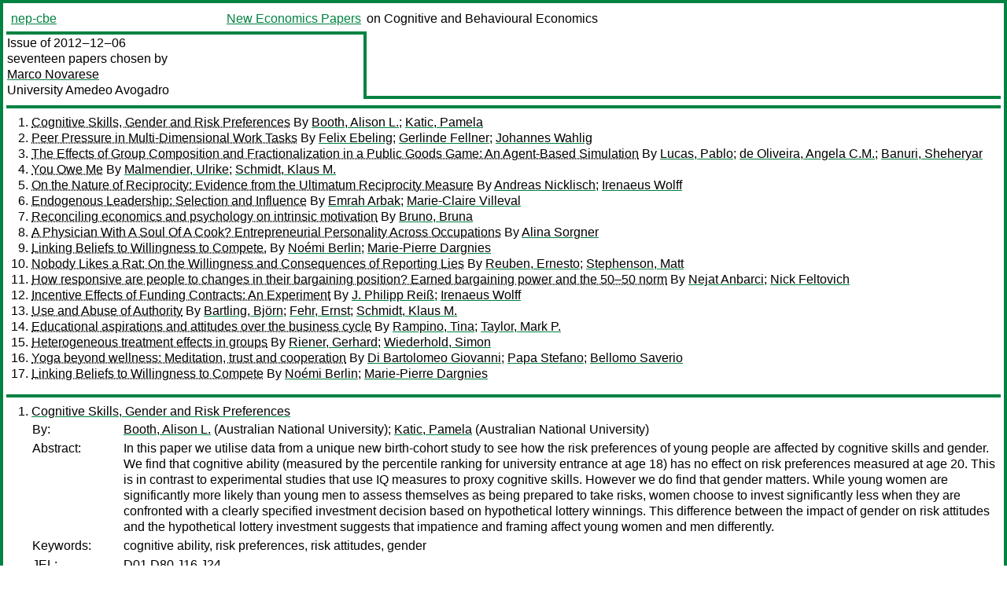

--- FILE ---
content_type: text/html
request_url: https://nep.repec.org/nep-cbe/2012-12-06
body_size: 10361
content:
<!DOCTYPE html PUBLIC "-//W3C//DTD XHTML 1.0 Strict//EN" "http://www.w3.org/TR/xhtml1/DTD/xhtml1-strict.dtd">
<html xmlns="http://www.w3.org/1999/xhtml" lang="en-us" xml:lang="en-us">
<head>
<title>nep-cbe 2012-12-06 papers</title>
<meta http-equiv="Content-type" content="text/html; charset=utf-8" />
<meta name="viewport" content="width=device-width, initial-scale=1.0, maximum-scale=1" />
<meta name="format-detection" content="telephone=no" />
<link rel="stylesheet" title="default" type="text/css" href="/css" />
</head>
<body>
<table id="riban_left_table">
<tr>
<td class="riban">
<table id="riban_left_table">
<tr>
<td align="left" width="50%" valign="middle">
<a class="intlink" id="report_link_in_riban_table" href="http://nep.repec.org/nep-cbe.html">nep-cbe</a></td>
<td align="right" valign="middle" width="50%" id="issue_service_name_td">
<a class="intlink" id="service_link_in_riban_table" href="http://nep.repec.org/">New Economics Papers</a>
</td>
</tr>
</table>
</td>
<td class="riban" width="64%"> on Cognitive and Behavioural Economics</td></tr></table>

<table width="100%" id="snake_table">
<tr>
<td id="edition_column" width="36%">
<div>Issue of 2012‒12‒06<br />
seventeen papers chosen by<br />
<a class="trout" href="http://econpapers.repec.org/RAS/pno2.htm">Marco Novarese</a><br />
<a class="extlink" href="">University Amedeo Avogadro</a><br />
</div>
</td>
<td id="repad_cell" width="64%"></td></tr></table>
<hr />

<ol class="liblo_ol">
<li class="liblo_li">
<a target="_blank" class="indoc" href="#p1">Cognitive Skills, Gender and Risk Preferences</a> By 
<a target="_blank" class="trout" href="http://econpapers.repec.org/scripts/search.pf?aus=Booth, Alison L.">Booth, Alison L.</a>; 
<a target="_blank" class="trout" href="http://econpapers.repec.org/scripts/search.pf?aus=Katic, Pamela">Katic, Pamela</a></li>
<li class="liblo_li">
<a target="_blank" class="indoc" href="#p2">Peer Pressure in Multi-Dimensional Work Tasks</a> By 
<a target="_blank" class="trout" href="http://econpapers.repec.org/scripts/search.pf?aus=Felix Ebeling">Felix Ebeling</a>; 
<a target="_blank" class="trout" href="http://econpapers.repec.org/scripts/search.pf?aus=Gerlinde Fellner">Gerlinde Fellner</a>; 
<a target="_blank" class="trout" href="http://econpapers.repec.org/scripts/search.pf?aus=Johannes Wahlig">Johannes Wahlig</a></li>
<li class="liblo_li">
<a target="_blank" class="indoc" href="#p3">The Effects of Group Composition and Fractionalization in a Public Goods Game: An Agent-Based Simulation</a> By 
<a target="_blank" class="trout" href="http://econpapers.repec.org/scripts/search.pf?aus=Lucas, Pablo">Lucas, Pablo</a>; 
<a target="_blank" class="trout" href="http://econpapers.repec.org/scripts/search.pf?aus=de Oliveira, Angela C.M.">de Oliveira, Angela C.M.</a>; 
<a target="_blank" class="trout" href="http://econpapers.repec.org/scripts/search.pf?aus=Banuri, Sheheryar">Banuri, Sheheryar</a></li>
<li class="liblo_li">
<a target="_blank" class="indoc" href="#p4">You Owe Me</a> By 
<a target="_blank" class="trout" href="http://econpapers.repec.org/scripts/search.pf?aus=Malmendier, Ulrike">Malmendier, Ulrike</a>; 
<a target="_blank" class="trout" href="http://econpapers.repec.org/scripts/search.pf?aus=Schmidt, Klaus M.">Schmidt, Klaus M.</a></li>
<li class="liblo_li">
<a target="_blank" class="indoc" href="#p5">On the Nature of Reciprocity: Evidence from the Ultimatum Reciprocity Measure</a> By 
<a target="_blank" class="trout" href="http://econpapers.repec.org/scripts/search.pf?aus=Andreas Nicklisch">Andreas Nicklisch</a>; 
<a target="_blank" class="trout" href="http://econpapers.repec.org/scripts/search.pf?aus=Irenaeus Wolff">Irenaeus Wolff</a></li>
<li class="liblo_li">
<a target="_blank" class="indoc" href="#p6">Endogenous Leadership: Selection and Influence</a> By 
<a target="_blank" class="trout" href="http://econpapers.repec.org/scripts/search.pf?aus=Emrah Arbak">Emrah Arbak</a>; 
<a target="_blank" class="trout" href="http://econpapers.repec.org/scripts/search.pf?aus=Marie-Claire Villeval">Marie-Claire Villeval</a></li>
<li class="liblo_li">
<a target="_blank" class="indoc" href="#p7">Reconciling economics and psychology on intrinsic motivation</a> By 
<a target="_blank" class="trout" href="http://econpapers.repec.org/scripts/search.pf?aus=Bruno, Bruna">Bruno, Bruna</a></li>
<li class="liblo_li">
<a target="_blank" class="indoc" href="#p8">A Physician With A Soul Of A Cook? Entrepreneurial Personality Across Occupations</a> By 
<a target="_blank" class="trout" href="http://econpapers.repec.org/scripts/search.pf?aus=Alina Sorgner">Alina Sorgner</a></li>
<li class="liblo_li">
<a target="_blank" class="indoc" href="#p9">Linking Beliefs to Willingness to Compete.</a> By 
<a target="_blank" class="trout" href="http://econpapers.repec.org/scripts/search.pf?aus=Noémi Berlin">Noémi Berlin</a>; 
<a target="_blank" class="trout" href="http://econpapers.repec.org/scripts/search.pf?aus=Marie-Pierre Dargnies">Marie-Pierre Dargnies</a></li>
<li class="liblo_li">
<a target="_blank" class="indoc" href="#p10">Nobody Likes a Rat: On the Willingness and Consequences of Reporting Lies</a> By 
<a target="_blank" class="trout" href="http://econpapers.repec.org/scripts/search.pf?aus=Reuben, Ernesto">Reuben, Ernesto</a>; 
<a target="_blank" class="trout" href="http://econpapers.repec.org/scripts/search.pf?aus=Stephenson, Matt">Stephenson, Matt</a></li>
<li class="liblo_li">
<a target="_blank" class="indoc" href="#p11">How responsive are people to changes in their bargaining position? Earned bargaining power and the 50–50 norm</a> By 
<a target="_blank" class="trout" href="http://econpapers.repec.org/scripts/search.pf?aus=Nejat Anbarci">Nejat Anbarci</a>; 
<a target="_blank" class="trout" href="http://econpapers.repec.org/scripts/search.pf?aus=Nick Feltovich">Nick Feltovich</a></li>
<li class="liblo_li">
<a target="_blank" class="indoc" href="#p12">Incentive Effects of Funding Contracts: An Experiment</a> By 
<a target="_blank" class="trout" href="http://econpapers.repec.org/scripts/search.pf?aus=J. Philipp Reiß">J. Philipp Reiß</a>; 
<a target="_blank" class="trout" href="http://econpapers.repec.org/scripts/search.pf?aus=Irenaeus Wolff">Irenaeus Wolff</a></li>
<li class="liblo_li">
<a target="_blank" class="indoc" href="#p13">Use and Abuse of Authority</a> By 
<a target="_blank" class="trout" href="http://econpapers.repec.org/scripts/search.pf?aus=Bartling, Björn">Bartling, Björn</a>; 
<a target="_blank" class="trout" href="http://econpapers.repec.org/scripts/search.pf?aus=Fehr, Ernst">Fehr, Ernst</a>; 
<a target="_blank" class="trout" href="http://econpapers.repec.org/scripts/search.pf?aus=Schmidt, Klaus M.">Schmidt, Klaus M.</a></li>
<li class="liblo_li">
<a target="_blank" class="indoc" href="#p14">Educational aspirations and attitudes over the business cycle</a> By 
<a target="_blank" class="trout" href="http://econpapers.repec.org/scripts/search.pf?aus=Rampino, Tina">Rampino, Tina</a>; 
<a target="_blank" class="trout" href="http://econpapers.repec.org/scripts/search.pf?aus=Taylor, Mark P.">Taylor, Mark P.</a></li>
<li class="liblo_li">
<a target="_blank" class="indoc" href="#p15">Heterogeneous treatment effects in groups</a> By 
<a target="_blank" class="trout" href="http://econpapers.repec.org/scripts/search.pf?aus=Riener, Gerhard">Riener, Gerhard</a>; 
<a target="_blank" class="trout" href="http://econpapers.repec.org/scripts/search.pf?aus=Wiederhold, Simon">Wiederhold, Simon</a></li>
<li class="liblo_li">
<a target="_blank" class="indoc" href="#p16">Yoga beyond wellness: Meditation, trust and cooperation</a> By 
<a target="_blank" class="trout" href="http://econpapers.repec.org/scripts/search.pf?aus=Di Bartolomeo Giovanni">Di Bartolomeo Giovanni</a>; 
<a target="_blank" class="trout" href="http://econpapers.repec.org/scripts/search.pf?aus=Papa Stefano">Papa Stefano</a>; 
<a target="_blank" class="trout" href="http://econpapers.repec.org/scripts/search.pf?aus=Bellomo Saverio">Bellomo Saverio</a></li>
<li class="liblo_li">
<a target="_blank" class="indoc" href="#p17">Linking Beliefs to Willingness to Compete</a> By 
<a target="_blank" class="trout" href="http://econpapers.repec.org/scripts/search.pf?aus=Noémi Berlin">Noémi Berlin</a>; 
<a target="_blank" class="trout" href="http://econpapers.repec.org/scripts/search.pf?aus=Marie-Pierre Dargnies">Marie-Pierre Dargnies</a></li></ol>
<hr />
<ol class="coblo_ol">

<li class="coblo_li">
<div id="p1">
<a target="_blank" class="trout" href="http://econpapers.repec.org/RePEc:iza:izadps:dp6997">Cognitive Skills, Gender and Risk Preferences</a></div>
<table class="basit">
<tr>
<td style="width: 7em" class="fina">By:</td>
<td class="fiva">
<a target="_blank" class="trout" href="http://econpapers.repec.org/scripts/search.pf?aus=Booth, Alison L.">Booth, Alison L.</a> (Australian National University); 
<a target="_blank" class="trout" href="http://econpapers.repec.org/scripts/search.pf?aus=Katic, Pamela">Katic, Pamela</a> (Australian National University)</td></tr>
<tr>
<td style="width: 7em" class="fina">Abstract:</td>
<td class="fiva">In this paper we utilise data from a unique new birth‐cohort study to see how 
the risk preferences of young people are affected by cognitive skills and 
gender. We find that cognitive ability (measured by the percentile ranking for 
university entrance at age 18) has no effect on risk preferences measured at 
age 20. This is in contrast to experimental studies that use IQ measures to 
proxy cognitive skills. However we do find that gender matters. While young 
women are significantly more likely than young men to assess themselves as 
being prepared to take risks, women choose to invest significantly less when 
they are confronted with a clearly specified investment decision based on 
hypothetical lottery winnings. This difference between the impact of gender on 
risk attitudes and the hypothetical lottery investment suggests that 
impatience and framing affect young women and men differently.</td></tr>
<tr>
<td style="width: 7em" class="fina">Keywords:</td>
<td class="fiva">cognitive ability, risk preferences, risk attitudes, gender</td></tr>
<tr>
<td style="width: 7em" class="fina">JEL:</td>
<td class="fiva">
<a target="_blank" class="trout" href="http://econpapers.repec.org/scripts/search.pf?jel=D01 D80 J16 J24">D01 D80 J16 J24</a></td></tr>
<tr>
<td style="width: 7em" class="fina">Date:</td>
<td class="fiva">2012–11</td></tr>
<tr>
<td style="width: 7em" class="fina">URL:</td>
<td class="fiva"><a target="_blank" class="trout" href="http://d.repec.org/n?u=RePEc:iza:izadps:dp6997&amp;r=cbe">http://d.repec.org/n?u=RePEc:iza:izadps:dp6997&amp;r=cbe</a></td></tr></table></li>

<li class="coblo_li">
<div id="p2">
<a target="_blank" class="trout" href="http://econpapers.repec.org/RePEc:kls:series:0057">Peer Pressure in Multi-Dimensional Work Tasks</a></div>
<table class="basit">
<tr>
<td style="width: 7em" class="fina">By:</td>
<td class="fiva">
<a target="_blank" class="trout" href="http://econpapers.repec.org/scripts/search.pf?aus=Felix Ebeling">Felix Ebeling</a>; 
<a target="_blank" class="trout" href="http://econpapers.repec.org/scripts/search.pf?aus=Gerlinde Fellner">Gerlinde Fellner</a>; 
<a target="_blank" class="trout" href="http://econpapers.repec.org/scripts/search.pf?aus=Johannes Wahlig">Johannes Wahlig</a></td></tr>
<tr>
<td style="width: 7em" class="fina">Abstract:</td>
<td class="fiva">We study the influence of peer pressure in multi-dimensional work tasks 
theoretically and in a controlled laboratory experiment. Thereby, workers face 
peer pressure in only one work dimension. We find that effort provision 
increases in the dimension where peer pressure is introduced. However, not all 
of this increase translates into a productivity gain, since the effect is 
partly offset by a decrease of effort in the work dimension without peer 
pressure. Furthermore, this tradeoff is stronger for workers who run behind in 
the dimension of peer pressure. Finally, we analyze the optimal group 
composition to harness peer pressure. Effort in the dimension of peer pressure 
and overall productivity seem to be unaffected by group composition, but the 
effort reduction in the dimension that is not subject to peer pressure is 
stronger when workers’ skills are highly diverse. Hence, it seems like optimal 
group composition depends on work environment. While existing literature 
recommends maximizing worker-groups’ skill diversity in one-dimensional work 
tasks, our results suggest to mix similar workers in multi-dimensional tasks.</td></tr>
<tr>
<td style="width: 7em" class="fina">Keywords:</td>
<td class="fiva">Peer Effects, Multi Tasking, Incentives, Laboratory Experiment</td></tr>
<tr>
<td style="width: 7em" class="fina">JEL:</td>
<td class="fiva">
<a target="_blank" class="trout" href="http://econpapers.repec.org/scripts/search.pf?jel=D03 D2 J21">D03 D2 J21</a></td></tr>
<tr>
<td style="width: 7em" class="fina">Date:</td>
<td class="fiva">2012–11–15</td></tr>
<tr>
<td style="width: 7em" class="fina">URL:</td>
<td class="fiva"><a target="_blank" class="trout" href="http://d.repec.org/n?u=RePEc:kls:series:0057&amp;r=cbe">http://d.repec.org/n?u=RePEc:kls:series:0057&amp;r=cbe</a></td></tr></table></li>

<li class="coblo_li">
<div id="p3">
<a target="_blank" class="trout" href="http://econpapers.repec.org/RePEc:unu:wpaper:wp2012-59">The Effects of Group Composition and Fractionalization in a Public Goods Game: An Agent-Based Simulation</a></div>
<table class="basit">
<tr>
<td style="width: 7em" class="fina">By:</td>
<td class="fiva">
<a target="_blank" class="trout" href="http://econpapers.repec.org/scripts/search.pf?aus=Lucas, Pablo">Lucas, Pablo</a>; 
<a target="_blank" class="trout" href="http://econpapers.repec.org/scripts/search.pf?aus=de Oliveira, Angela C.M.">de Oliveira, Angela C.M.</a>; 
<a target="_blank" class="trout" href="http://econpapers.repec.org/scripts/search.pf?aus=Banuri, Sheheryar">Banuri, Sheheryar</a></td></tr>
<tr>
<td style="width: 7em" class="fina">Abstract:</td>
<td class="fiva">Behavioural economics highlights the role of social preferences in economic 
decisions. Further, populations are heterogeneous; suggesting that group 
composition may impact the ability to sustain voluntary public goods 
contributions. This parallels researc</td></tr>
<tr>
<td style="width: 7em" class="fina">Keywords:</td>
<td class="fiva">social preferences, agent-based simulation, group composition, beliefs</td></tr>
<tr>
<td style="width: 7em" class="fina">Date:</td>
<td class="fiva">2012</td></tr>
<tr>
<td style="width: 7em" class="fina">URL:</td>
<td class="fiva"><a target="_blank" class="trout" href="http://d.repec.org/n?u=RePEc:unu:wpaper:wp2012-59&amp;r=cbe">http://d.repec.org/n?u=RePEc:unu:wpaper:wp2012-59&amp;r=cbe</a></td></tr></table></li>

<li class="coblo_li">
<div id="p4">
<a target="_blank" class="trout" href="http://econpapers.repec.org/RePEc:lmu:muenec:14241">You Owe Me</a></div>
<table class="basit">
<tr>
<td style="width: 7em" class="fina">By:</td>
<td class="fiva">
<a target="_blank" class="trout" href="http://econpapers.repec.org/scripts/search.pf?aus=Malmendier, Ulrike">Malmendier, Ulrike</a>; 
<a target="_blank" class="trout" href="http://econpapers.repec.org/scripts/search.pf?aus=Schmidt, Klaus M.">Schmidt, Klaus M.</a></td></tr>
<tr>
<td style="width: 7em" class="fina">Abstract:</td>
<td class="fiva">In many cultures and industries gifts are given in order to influence the 
recipient, often at the expense of a third party. Examples include business 
gifts of firms and lobbyists. In a series of experiments, we show that, even 
without incentive or informational effects, small gifts strongly influence the 
recipientâ€™s behavior in favor of the gift giver, in particular when a third 
party bears the cost. Subjects are well aware that the gift is given to 
influence their behavior but reciprocate nevertheless. Withholding the gift 
triggers a strong negative response. These findings are inconsistent with the 
most prominent models of social preferences. We propose an extension of 
existing theories to capture the observed behavior by endogenizing the 
â€œreference groupâ€ to whom social preferences are applied. We also show that 
disclosure and size limits are not effective in reducing the effect of gifts, 
consistent with our model. Financial incentives ameliorate the effect of the 
gift but backfire when available but not provided.</td></tr>
<tr>
<td style="width: 7em" class="fina">Keywords:</td>
<td class="fiva">Gift exchange; externalities; lobbyism; corruption; reciprocity; social preferences</td></tr>
<tr>
<td style="width: 7em" class="fina">JEL:</td>
<td class="fiva">
<a target="_blank" class="trout" href="http://econpapers.repec.org/scripts/search.pf?jel=C91 D73 I11">C91 D73 I11</a></td></tr>
<tr>
<td style="width: 7em" class="fina">Date:</td>
<td class="fiva">2012–11</td></tr>
<tr>
<td style="width: 7em" class="fina">URL:</td>
<td class="fiva"><a target="_blank" class="trout" href="http://d.repec.org/n?u=RePEc:lmu:muenec:14241&amp;r=cbe">http://d.repec.org/n?u=RePEc:lmu:muenec:14241&amp;r=cbe</a></td></tr></table></li>

<li class="coblo_li">
<div id="p5">
<a target="_blank" class="trout" href="http://econpapers.repec.org/RePEc:knz:dpteco:1227">On the Nature of Reciprocity: Evidence from the Ultimatum Reciprocity Measure</a></div>
<table class="basit">
<tr>
<td style="width: 7em" class="fina">By:</td>
<td class="fiva">
<a target="_blank" class="trout" href="http://econpapers.repec.org/scripts/search.pf?aus=Andreas Nicklisch">Andreas Nicklisch</a> (Max Planck Institute for Research on Collective Goods, University of Bonn, Germany); 
<a target="_blank" class="trout" href="http://econpapers.repec.org/scripts/search.pf?aus=Irenaeus Wolff">Irenaeus Wolff</a> (Thurgau Institute of Economics at the University of Konstanz, Department of Economics, Germany)</td></tr>
<tr>
<td style="width: 7em" class="fina">Abstract:</td>
<td class="fiva">We experimentally show that current models of reciprocity are incomplete in a 
systematic way using a new variant of the ultimatum game that provides 
second-movers with a marginal-cost-free punishment option. For a substantial 
proportion of the population, the degree of first-mover unkindness determines 
the severity of punishment actions even when marginal costs are absent. The 
proportion of these participants strongly depends on a treatment variation: 
higher fixed costs of punishment more frequently lead to extreme responses. 
The fractions of purely selfish and inequity-averse participants are small and 
stable. Among the variety of reciprocity models, only one accommodates (rather 
than predicts) parts of our findings. We discuss ways of incorporating our 
findings into the existing models.</td></tr>
<tr>
<td style="width: 7em" class="fina">Keywords:</td>
<td class="fiva">Distributional fairness, experiments, intention-based fairness, reciprocity, ultimatum bargaining</td></tr>
<tr>
<td style="width: 7em" class="fina">JEL:</td>
<td class="fiva">
<a target="_blank" class="trout" href="http://econpapers.repec.org/scripts/search.pf?jel=C91 D03 D63">C91 D03 D63</a></td></tr>
<tr>
<td style="width: 7em" class="fina">Date:</td>
<td class="fiva">2012–11–19</td></tr>
<tr>
<td style="width: 7em" class="fina">URL:</td>
<td class="fiva"><a target="_blank" class="trout" href="http://d.repec.org/n?u=RePEc:knz:dpteco:1227&amp;r=cbe">http://d.repec.org/n?u=RePEc:knz:dpteco:1227&amp;r=cbe</a></td></tr></table></li>

<li class="coblo_li">
<div id="p6">
<a target="_blank" class="trout" href="http://econpapers.repec.org/RePEc:hal:journl:halshs-00664830">Endogenous Leadership: Selection and Influence</a></div>
<table class="basit">
<tr>
<td style="width: 7em" class="fina">By:</td>
<td class="fiva">
<a target="_blank" class="trout" href="http://econpapers.repec.org/scripts/search.pf?aus=Emrah Arbak">Emrah Arbak</a> (CEPS - Centre for European Policy Studies - Centre for European Policy Studies); 
<a target="_blank" class="trout" href="http://econpapers.repec.org/scripts/search.pf?aus=Marie-Claire Villeval">Marie-Claire Villeval</a> (GATE Lyon Saint-Etienne - Groupe d'analyse et de théorie économique - CNRS : UMR5824 - Université Lumière - Lyon II - École Normale Supérieure - Lyon)</td></tr>
<tr>
<td style="width: 7em" class="fina">Abstract:</td>
<td class="fiva">In social dilemmas, leading a team by making heroic efforts may prove costly, 
especially when the followers are not adequately motivated to make similar 
sacrifices. Attempting to shed light on what drives people to lead, we devise 
a two-stage public good experiment with endogenous timing. We show that 
leading by making generous contributions is widespread and relatively 
persistent. At least three motives explain this behavior. Some use leadership 
strategically to distill personal gains, with the expectation that others will 
respond by being at least as generous. Others are more altruistic, 
volunteering to lead even though this may come at a personal cost. Yet for 
another fraction of volunteers, a concern for maintaining a positive social 
image appears to be responsible. We also find that voluntary leaders are not 
necessarily more influential than randomly-chosen leaders.</td></tr>
<tr>
<td style="width: 7em" class="fina">Keywords:</td>
<td class="fiva">leadership, endogenous selection, influence, voluntary contribution, experiment</td></tr>
<tr>
<td style="width: 7em" class="fina">Date:</td>
<td class="fiva">2012</td></tr>
<tr>
<td style="width: 7em" class="fina">URL:</td>
<td class="fiva"><a target="_blank" class="trout" href="http://d.repec.org/n?u=RePEc:hal:journl:halshs-00664830&amp;r=cbe">http://d.repec.org/n?u=RePEc:hal:journl:halshs-00664830&amp;r=cbe</a></td></tr></table></li>

<li class="coblo_li">
<div id="p7">
<a target="_blank" class="trout" href="http://econpapers.repec.org/RePEc:pra:mprapa:42717">Reconciling economics and psychology on intrinsic motivation</a></div>
<table class="basit">
<tr>
<td style="width: 7em" class="fina">By:</td>
<td class="fiva">
<a target="_blank" class="trout" href="http://econpapers.repec.org/scripts/search.pf?aus=Bruno, Bruna">Bruno, Bruna</a></td></tr>
<tr>
<td style="width: 7em" class="fina">Abstract:</td>
<td class="fiva">The paper analyzes how the debate on intrinsic motivation was imported from 
psychology into economics. The most important differences between the two 
disciplines are in the definition of intrinsic motivation and in the timing of 
the undermining effect of rewards. The economic framework of inter-temporal 
choices is proposed to reconcile the different empirical and theoretical 
results arising in the literature, and it is shown how rewards induce 
substitution and income effects depending on whether they are transitory or 
permanent. Furthermore, a distinction between input and output oriented 
intrinsic motivation is introduced.</td></tr>
<tr>
<td style="width: 7em" class="fina">Keywords:</td>
<td class="fiva">intrinsic motivation; rewards; crowding out; undermining</td></tr>
<tr>
<td style="width: 7em" class="fina">JEL:</td>
<td class="fiva">
<a target="_blank" class="trout" href="http://econpapers.repec.org/scripts/search.pf?jel=D03 Z1 D90">D03 Z1 D90</a></td></tr>
<tr>
<td style="width: 7em" class="fina">Date:</td>
<td class="fiva">2012–11</td></tr>
<tr>
<td style="width: 7em" class="fina">URL:</td>
<td class="fiva"><a target="_blank" class="trout" href="http://d.repec.org/n?u=RePEc:pra:mprapa:42717&amp;r=cbe">http://d.repec.org/n?u=RePEc:pra:mprapa:42717&amp;r=cbe</a></td></tr></table></li>

<li class="coblo_li">
<div id="p8">
<a target="_blank" class="trout" href="http://econpapers.repec.org/RePEc:jrp:jrpwrp:2012-063">A Physician With A Soul Of A Cook? Entrepreneurial Personality Across Occupations</a></div>
<table class="basit">
<tr>
<td style="width: 7em" class="fina">By:</td>
<td class="fiva">
<a target="_blank" class="trout" href="http://econpapers.repec.org/scripts/search.pf?aus=Alina Sorgner">Alina Sorgner</a> (Friedrich Schiller University Jena, School of Economics and Business Administration)</td></tr>
<tr>
<td style="width: 7em" class="fina">Abstract:</td>
<td class="fiva">There is a debate in the literature backed by ambiguous empirical evidence 
whether personality is useful at predicting entrepreneurship behavior. 
However, little is known about the role of the context in the relationship 
between personality and entrepreneurship. This paper draws on the 
well-established psychological theory of vocational behavior, which emphasizes 
the crucial role of personality for peoples' vocational choices, in order to 
shed more light on the interplay between personality, occupational 
environment, and the decision to become self-employed. Empirical findings 
suggest that personality is associated with both vocational and 
entrepreneurial choices. An entrepreneurial personality profile is positively 
related to the choice of Holland's enterprising and artistic occupations, 
which contributes to above-average self-employment rates in these occupations. 
Personality also seems to play an important role in entrepreneurial choice, 
however, in a way which varies substantially across occupations.</td></tr>
<tr>
<td style="width: 7em" class="fina">Keywords:</td>
<td class="fiva">Entrepreneurship, vocational choice, Big Five, occupational environment</td></tr>
<tr>
<td style="width: 7em" class="fina">JEL:</td>
<td class="fiva">
<a target="_blank" class="trout" href="http://econpapers.repec.org/scripts/search.pf?jel=L26 J24 J44">L26 J24 J44</a></td></tr>
<tr>
<td style="width: 7em" class="fina">Date:</td>
<td class="fiva">2012–11–22</td></tr>
<tr>
<td style="width: 7em" class="fina">URL:</td>
<td class="fiva"><a target="_blank" class="trout" href="http://d.repec.org/n?u=RePEc:jrp:jrpwrp:2012-063&amp;r=cbe">http://d.repec.org/n?u=RePEc:jrp:jrpwrp:2012-063&amp;r=cbe</a></td></tr></table></li>

<li class="coblo_li">
<div id="p9">
<a target="_blank" class="trout" href="http://econpapers.repec.org/RePEc:mse:cesdoc:12075">Linking Beliefs to Willingness to Compete.</a></div>
<table class="basit">
<tr>
<td style="width: 7em" class="fina">By:</td>
<td class="fiva">
<a target="_blank" class="trout" href="http://econpapers.repec.org/scripts/search.pf?aus=Noémi Berlin">Noémi Berlin</a> (Centre d'Economie de la Sorbonne); 
<a target="_blank" class="trout" href="http://econpapers.repec.org/scripts/search.pf?aus=Marie-Pierre Dargnies">Marie-Pierre Dargnies</a> (Université Paris Dauphine - DRM Finance)</td></tr>
<tr>
<td style="width: 7em" class="fina">Abstract:</td>
<td class="fiva">Men are known to have a higher taste for competition than women. This paper 
presents an experiment that analyses the different determinants of the choice 
to enter a competition : beliefs and the competition level. As far as entry in 
the competition is concerned, low-performing subjects adapt their decision 
entry to the level of the competition, whereas high-performers do no. However, 
the behaviors leading to these results are quite different for men and women : 
women mainly react to the information on their own performance while men seem 
to respond more to their beliefs concerning the level of the competition they 
will be evolving in. Finally, both men and women deviate from their bayesian 
beliefs and become too pessimistic (optimistic) after a negative (positive) 
feedback.</td></tr>
<tr>
<td style="width: 7em" class="fina">Keywords:</td>
<td class="fiva">Experimental economics, beliefs, performance feedback, gender, competition.</td></tr>
<tr>
<td style="width: 7em" class="fina">JEL:</td>
<td class="fiva">
<a target="_blank" class="trout" href="http://econpapers.repec.org/scripts/search.pf?jel=C91 D83 J16">C91 D83 J16</a></td></tr>
<tr>
<td style="width: 7em" class="fina">Date:</td>
<td class="fiva">2012–11</td></tr>
<tr>
<td style="width: 7em" class="fina">URL:</td>
<td class="fiva"><a target="_blank" class="trout" href="http://d.repec.org/n?u=RePEc:mse:cesdoc:12075&amp;r=cbe">http://d.repec.org/n?u=RePEc:mse:cesdoc:12075&amp;r=cbe</a></td></tr></table></li>

<li class="coblo_li">
<div id="p10">
<a target="_blank" class="trout" href="http://econpapers.repec.org/RePEc:iza:izadps:dp6998">Nobody Likes a Rat: On the Willingness and Consequences of Reporting Lies</a></div>
<table class="basit">
<tr>
<td style="width: 7em" class="fina">By:</td>
<td class="fiva">
<a target="_blank" class="trout" href="http://econpapers.repec.org/scripts/search.pf?aus=Reuben, Ernesto">Reuben, Ernesto</a> (Columbia University); 
<a target="_blank" class="trout" href="http://econpapers.repec.org/scripts/search.pf?aus=Stephenson, Matt">Stephenson, Matt</a> (Columbia University)</td></tr>
<tr>
<td style="width: 7em" class="fina">Abstract:</td>
<td class="fiva">We investigate the intrinsic motivation of individuals to report, and thereby 
sanction, fellow group members who lie for personal gain. We further explore 
the changes in lying and reporting behavior that result from giving 
individuals a say in who joins their group. We find that enough individuals 
are willing to report lies such that in fixed groups lying is unprofitable. 
However, we also find that when groups can select their members, individuals 
who report lies are generally shunned, even by groups where lying is absent. 
This facilitates the formation of dishonest groups where lying is prevalent 
and reporting is nonexistent.</td></tr>
<tr>
<td style="width: 7em" class="fina">Keywords:</td>
<td class="fiva">lying, lying aversion, whistleblowing, social norms, dishonesty</td></tr>
<tr>
<td style="width: 7em" class="fina">JEL:</td>
<td class="fiva">
<a target="_blank" class="trout" href="http://econpapers.repec.org/scripts/search.pf?jel=D03 K42 M42 M14 C92">D03 K42 M42 M14 C92</a></td></tr>
<tr>
<td style="width: 7em" class="fina">Date:</td>
<td class="fiva">2012–11</td></tr>
<tr>
<td style="width: 7em" class="fina">URL:</td>
<td class="fiva"><a target="_blank" class="trout" href="http://d.repec.org/n?u=RePEc:iza:izadps:dp6998&amp;r=cbe">http://d.repec.org/n?u=RePEc:iza:izadps:dp6998&amp;r=cbe</a></td></tr></table></li>

<li class="coblo_li">
<div id="p11">
<a target="_blank" class="trout" href="http://econpapers.repec.org/RePEc:dkn:econwp:eco_2012_6">How responsive are people to changes in their bargaining position? Earned bargaining power and the 50–50 norm</a></div>
<table class="basit">
<tr>
<td style="width: 7em" class="fina">By:</td>
<td class="fiva">
<a target="_blank" class="trout" href="http://econpapers.repec.org/scripts/search.pf?aus=Nejat Anbarci">Nejat Anbarci</a>; 
<a target="_blank" class="trout" href="http://econpapers.repec.org/scripts/search.pf?aus=Nick Feltovich">Nick Feltovich</a></td></tr>
<tr>
<td style="width: 7em" class="fina">Abstract:</td>
<td class="fiva">Previous research has shown that individuals do not respond to changes in 
their bargaining position to the extent predicted by standard bargaining 
theories. Most of these results have come from experiments with bargaining 
power allocated exogenously, so that individuals may perceive it as having 
been “unearned” and thus be reluctant to exploit it. Also, equal splits of the 
“cake” (the amount bargained over) have typically been equilibrium outcomes, 
leading to a powerful tendency toward 50-50 splits. We conduct a bargaining 
experiment in which subjects earn their bargaining power through a real–effort 
task. Treatments are based on the Nash demand game (NDG) and a related 
unstructured bargaining game (UBG). Subjects bargain over a fixed amount of 
money, with disagreement payments determined entirely by the number of units 
of the real–effort task successfully completed. Task parameters are set to 
allow disagreement payoffs above half the cake size, in which case 50–50 
splits are not individually rational, and thus not consistent with 
equilibrium. We find that subjects are least responsive to changes in own and 
opponent disagreement payoffs in the NDG with both disagreement payments below 
half the cake size. Responsiveness is higher in the UBG, and in the NDG when 
one disagreement payment is more than half the cake size, but in both cases it 
is still less than predicted. It is only in the UBG when a disagreement 
payment is more than half the cake size that responsiveness to disagreement 
payoffs reaches the predicted level. Our results imply that even when 
real–life bargaining position is determined by past behaviour rather than 
luck, the extent to which actual bargaining corresponds to theoretical 
predictions will depend on (1) the institutions within which bargaining takes 
place, and (2) the distribution of bargaining power; in particular, whether 
the 50–50 norm yields a viable outcome.</td></tr>
<tr>
<td style="width: 7em" class="fina">Keywords:</td>
<td class="fiva">Nash demand game, unstructured bargaining, real effort, disagreement, experiment.</td></tr>
<tr>
<td style="width: 7em" class="fina">JEL:</td>
<td class="fiva">
<a target="_blank" class="trout" href="http://econpapers.repec.org/scripts/search.pf?jel=C78 C72 D81">C78 C72 D81</a></td></tr>
<tr>
<td style="width: 7em" class="fina">Date:</td>
<td class="fiva">2012–11–16</td></tr>
<tr>
<td style="width: 7em" class="fina">URL:</td>
<td class="fiva"><a target="_blank" class="trout" href="http://d.repec.org/n?u=RePEc:dkn:econwp:eco_2012_6&amp;r=cbe">http://d.repec.org/n?u=RePEc:dkn:econwp:eco_2012_6&amp;r=cbe</a></td></tr></table></li>

<li class="coblo_li">
<div id="p12">
<a target="_blank" class="trout" href="http://econpapers.repec.org/RePEc:knz:dpteco:1226">Incentive Effects of Funding Contracts: An Experiment</a></div>
<table class="basit">
<tr>
<td style="width: 7em" class="fina">By:</td>
<td class="fiva">
<a target="_blank" class="trout" href="http://econpapers.repec.org/scripts/search.pf?aus=J. Philipp Reiß">J. Philipp Reiß</a> (Department of Economics, University of Maastricht, The Netherlands); 
<a target="_blank" class="trout" href="http://econpapers.repec.org/scripts/search.pf?aus=Irenaeus Wolff">Irenaeus Wolff</a> (Thurgau Institute of Economics at the University of Konstanz, Department of Economics, Germany)</td></tr>
<tr>
<td style="width: 7em" class="fina">Abstract:</td>
<td class="fiva">We examine the incentive effects of funding contracts on entrepreneurial 
effort decisions and allocative efficiency. We experiment with funding 
contracts that differ in the structure of investor repayment and, therefore, 
in the incentives for entrepreneurial effort provision. Theoretically the 
replacement of a standard debt contract by a repayment-equivalent 
non-monotonic contract reduces effort distortions and increases efficiency. 
Likewise the replacement of outside equity by a repayment-equivalent 
standard-debt contract mitigates distortions. We test both hypotheses in the 
laboratory. Our results reveal that the incentive effects of funding contracts 
need to be experienced before they reflect in observed behavior. With 
sufficient experience observed behavior is consistent with the theoretical 
predictions and supports both hypotheses. If we allow for entrepreneur-sided 
manipulations of the project outcome we find that non-monotonic contracts lose 
its appeal.</td></tr>
<tr>
<td style="width: 7em" class="fina">Keywords:</td>
<td class="fiva">hidden information, funding contracts, incentives, experiment, standard debt contract, non-monotonic contract, state manipulation</td></tr>
<tr>
<td style="width: 7em" class="fina">JEL:</td>
<td class="fiva">
<a target="_blank" class="trout" href="http://econpapers.repec.org/scripts/search.pf?jel=C91 D82 G21">C91 D82 G21</a></td></tr>
<tr>
<td style="width: 7em" class="fina">Date:</td>
<td class="fiva">2012–09–30</td></tr>
<tr>
<td style="width: 7em" class="fina">URL:</td>
<td class="fiva"><a target="_blank" class="trout" href="http://d.repec.org/n?u=RePEc:knz:dpteco:1226&amp;r=cbe">http://d.repec.org/n?u=RePEc:knz:dpteco:1226&amp;r=cbe</a></td></tr></table></li>

<li class="coblo_li">
<div id="p13">
<a target="_blank" class="trout" href="http://econpapers.repec.org/RePEc:lmu:muenec:14243">Use and Abuse of Authority</a></div>
<table class="basit">
<tr>
<td style="width: 7em" class="fina">By:</td>
<td class="fiva">
<a target="_blank" class="trout" href="http://econpapers.repec.org/scripts/search.pf?aus=Bartling, Björn">Bartling, Björn</a>; 
<a target="_blank" class="trout" href="http://econpapers.repec.org/scripts/search.pf?aus=Fehr, Ernst">Fehr, Ernst</a>; 
<a target="_blank" class="trout" href="http://econpapers.repec.org/scripts/search.pf?aus=Schmidt, Klaus M.">Schmidt, Klaus M.</a></td></tr>
<tr>
<td style="width: 7em" class="fina">Abstract:</td>
<td class="fiva">Employment contracts give a principal the authority to decide flexibly which 
task his agent should execute. However, there is a tradeoff, first pointed out 
by Simon (1951), between flexibility and employer moral hazard. An employment 
contract allows the principal to adjust the task quickly to the realization of 
the state of the world, but he may also abuse this flexibility to exploit the 
agent. We capture this tradeoff in an experimental design and show that 
principals exhibit a strong preference for the employment contract. However, 
selfish principals exploit agents in one-shot interactions, inducing them to 
resist entering into employment contracts. This resistance to employment 
contracts vanishes if fairness preferences in combination with reputation 
opportunities keep principals from abusing their power, leading to the 
widespread, endogenous formation of efficient long-run employment relations. 
Our results inform the theory of the firm by showing how behavioral forces 
shape an important transaction cost of integration â€“ the abuse of authority 
â€“ and by providing an empirical basis for assessing differences between the 
Marxian and the Coasian view of the firm, as well as Alchian and Demsetzâ€™s 
(1972) critique of the Coasian approach.</td></tr>
<tr>
<td style="width: 7em" class="fina">Keywords:</td>
<td class="fiva">theory of the firm; transaction cost economics; authority; power abuse; employment relation; fairness; reputation</td></tr>
<tr>
<td style="width: 7em" class="fina">JEL:</td>
<td class="fiva">
<a target="_blank" class="trout" href="http://econpapers.repec.org/scripts/search.pf?jel=C91 D23 D86 M5">C91 D23 D86 M5</a></td></tr>
<tr>
<td style="width: 7em" class="fina">Date:</td>
<td class="fiva">2012–11</td></tr>
<tr>
<td style="width: 7em" class="fina">URL:</td>
<td class="fiva"><a target="_blank" class="trout" href="http://d.repec.org/n?u=RePEc:lmu:muenec:14243&amp;r=cbe">http://d.repec.org/n?u=RePEc:lmu:muenec:14243&amp;r=cbe</a></td></tr></table></li>

<li class="coblo_li">
<div id="p14">
<a target="_blank" class="trout" href="http://econpapers.repec.org/RePEc:ese:iserwp:2012-26">Educational aspirations and attitudes over the business cycle</a></div>
<table class="basit">
<tr>
<td style="width: 7em" class="fina">By:</td>
<td class="fiva">
<a target="_blank" class="trout" href="http://econpapers.repec.org/scripts/search.pf?aus=Rampino, Tina">Rampino, Tina</a>; 
<a target="_blank" class="trout" href="http://econpapers.repec.org/scripts/search.pf?aus=Taylor, Mark P.">Taylor, Mark P.</a></td></tr>
<tr>
<td style="width: 7em" class="fina">Abstract:</td>
<td class="fiva">Abstract: We use data from the youth component of the British Household Panel 
Survey to examine how educational attitudes and aspirations among 11-15 year 
olds vary across the business cycle. We find that the impact of the local 
unemployment rate on childrens attitudes and aspirations varies significantly 
with parental education level and parental attitudes to education children 
from highly educated families react more positively to low labour demand those 
from less educated families. Therefore the aspirations of children from low 
socioeconomic status backgrounds are more adversely affected by recessions 
than those from higher status backgrounds, representing a barrier to social 
mobility for a generation.</td></tr>
<tr>
<td style="width: 7em" class="fina">Date:</td>
<td class="fiva">2012–11–08</td></tr>
<tr>
<td style="width: 7em" class="fina">URL:</td>
<td class="fiva"><a target="_blank" class="trout" href="http://d.repec.org/n?u=RePEc:ese:iserwp:2012-26&amp;r=cbe">http://d.repec.org/n?u=RePEc:ese:iserwp:2012-26&amp;r=cbe</a></td></tr></table></li>

<li class="coblo_li">
<div id="p15">
<a target="_blank" class="trout" href="http://econpapers.repec.org/RePEc:zbw:dicedp:73">Heterogeneous treatment effects in groups</a></div>
<table class="basit">
<tr>
<td style="width: 7em" class="fina">By:</td>
<td class="fiva">
<a target="_blank" class="trout" href="http://econpapers.repec.org/scripts/search.pf?aus=Riener, Gerhard">Riener, Gerhard</a>; 
<a target="_blank" class="trout" href="http://econpapers.repec.org/scripts/search.pf?aus=Wiederhold, Simon">Wiederhold, Simon</a></td></tr>
<tr>
<td style="width: 7em" class="fina">Abstract:</td>
<td class="fiva">We show in a laboratory experiment that the same method of group induction 
carries different behavioral consequences. These heterogeneous treatment 
effects can be directly related to the quality of the relationship established 
between the subjects. Our results indicate the importance of manipulation 
checks in group-formation tasks in economic experiments. --</td></tr>
<tr>
<td style="width: 7em" class="fina">Keywords:</td>
<td class="fiva">Group induction,Control,Laboratory experiment,Manipulation check</td></tr>
<tr>
<td style="width: 7em" class="fina">JEL:</td>
<td class="fiva">
<a target="_blank" class="trout" href="http://econpapers.repec.org/scripts/search.pf?jel=C92 M54 D03 J22">C92 M54 D03 J22</a></td></tr>
<tr>
<td style="width: 7em" class="fina">Date:</td>
<td class="fiva">2012</td></tr>
<tr>
<td style="width: 7em" class="fina">URL:</td>
<td class="fiva"><a target="_blank" class="trout" href="http://d.repec.org/n?u=RePEc:zbw:dicedp:73&amp;r=cbe">http://d.repec.org/n?u=RePEc:zbw:dicedp:73&amp;r=cbe</a></td></tr></table></li>

<li class="coblo_li">
<div id="p16">
<a target="_blank" class="trout" href="http://econpapers.repec.org/RePEc:ter:wpaper:0095">Yoga beyond wellness: Meditation, trust and cooperation</a></div>
<table class="basit">
<tr>
<td style="width: 7em" class="fina">By:</td>
<td class="fiva">
<a target="_blank" class="trout" href="http://econpapers.repec.org/scripts/search.pf?aus=Di Bartolomeo Giovanni">Di Bartolomeo Giovanni</a>; 
<a target="_blank" class="trout" href="http://econpapers.repec.org/scripts/search.pf?aus=Papa Stefano">Papa Stefano</a>; 
<a target="_blank" class="trout" href="http://econpapers.repec.org/scripts/search.pf?aus=Bellomo Saverio">Bellomo Saverio</a></td></tr>
<tr>
<td style="width: 7em" class="fina">Abstract:</td>
<td class="fiva">Our research aims to find out whether meditation has a positive impact on 
trust and cooperation. By comparing the behavior of agents exposed to 
meditation before playing an investment game to others not exposed, we find 
that the formers show more trust on average than the latters. Meditation seems 
to reduce risk aversion and “competitiveness” among people inducing agents to 
behave in a more cooperative (and efficient) way.</td></tr>
<tr>
<td style="width: 7em" class="fina">Keywords:</td>
<td class="fiva">Other-regarding preferences, trust, reciprocity, investment game, frame effect, polarization, meditation</td></tr>
<tr>
<td style="width: 7em" class="fina">JEL:</td>
<td class="fiva">
<a target="_blank" class="trout" href="http://econpapers.repec.org/scripts/search.pf?jel=D03 C91 D83">D03 C91 D83</a></td></tr>
<tr>
<td style="width: 7em" class="fina">Date:</td>
<td class="fiva">2012–11</td></tr>
<tr>
<td style="width: 7em" class="fina">URL:</td>
<td class="fiva"><a target="_blank" class="trout" href="http://d.repec.org/n?u=RePEc:ter:wpaper:0095&amp;r=cbe">http://d.repec.org/n?u=RePEc:ter:wpaper:0095&amp;r=cbe</a></td></tr></table></li>

<li class="coblo_li">
<div id="p17">
<a target="_blank" class="trout" href="http://econpapers.repec.org/RePEc:hal:cesptp:halshs-00755660">Linking Beliefs to Willingness to Compete</a></div>
<table class="basit">
<tr>
<td style="width: 7em" class="fina">By:</td>
<td class="fiva">
<a target="_blank" class="trout" href="http://econpapers.repec.org/scripts/search.pf?aus=Noémi Berlin">Noémi Berlin</a> (CES - Centre d'économie de la Sorbonne - CNRS : UMR8174 - Université Paris I - Panthéon Sorbonne); 
<a target="_blank" class="trout" href="http://econpapers.repec.org/scripts/search.pf?aus=Marie-Pierre Dargnies">Marie-Pierre Dargnies</a> (DRM - Dauphine Recherches en Management - CNRS : UMR7088 - Université Paris IX - Paris Dauphine)</td></tr>
<tr>
<td style="width: 7em" class="fina">Abstract:</td>
<td class="fiva">Men are known to have a higher taste for competition than women. This paper 
presents an experiment that analyses the different determinants of the choice 
to enter a competition : beliefs and the competition level. As far as entry in 
the competition is concerned, low-performing subjects adapt their decision 
entry to the level of the competition, whereas high-performers do no. However, 
the behaviors leading to these results are quite different for men and women : 
women mainly react to the information on their own performance while men seem 
to respond more to their beliefs concerning the level of the competition they 
will be evolving in. Finally, both men and women deviate from their bayesian 
beliefs and become too pessimistic (optimistic) after a negative (positive) 
feedback.</td></tr>
<tr>
<td style="width: 7em" class="fina">Keywords:</td>
<td class="fiva">Experimental economics, beliefs, performance feedback, gender, competition.</td></tr>
<tr>
<td style="width: 7em" class="fina">Date:</td>
<td class="fiva">2012–11</td></tr>
<tr>
<td style="width: 7em" class="fina">URL:</td>
<td class="fiva"><a target="_blank" class="trout" href="http://d.repec.org/n?u=RePEc:hal:cesptp:halshs-00755660&amp;r=cbe">http://d.repec.org/n?u=RePEc:hal:cesptp:halshs-00755660&amp;r=cbe</a></td></tr></table></li></ol>
<hr />

<div class="aboutreport issuefooter">This nep-cbe issue is ©2012 by <a href="http://econpapers.repec.org/RAS/pno2.htm"></a>Marco Novarese. It is provided as is without any express or implied warranty. It may be freely redistributed in whole or in part for any purpose. If distributed in part, please include this notice.</div>
<div class="aboutnep issuefooter">General information on the NEP project can be found at <a class="intlink" href="http://nep.repec.org/">http://nep.repec.org</a>. For comments please write to the director of NEP, <a class="extlink" href="http://novarese.org/">Marco Novarese</a> at &lt;director@nep.repec.org&gt;. Put “NEP” in the subject, otherwise your mail may be rejected.</div> 
<div class="issuefooter">NEP’s infrastructure is sponsored by

<td align="left" class="head_sponsor_text">
the <a class="intlink" href="">School of Economics and Finance</a>
of <a class="intlink" href="">Massey University</a> 
in New Zealand.</td>
</div>

<hr />
</body>
<div class="footer">
This page is being maintained by
<a class="int footer_link" href="http://openlib.org/home/krichel/">Thomas Krichel</a>.
It was last updated on 
2023‒07‒08 at 14:30.
</div>
</html>
